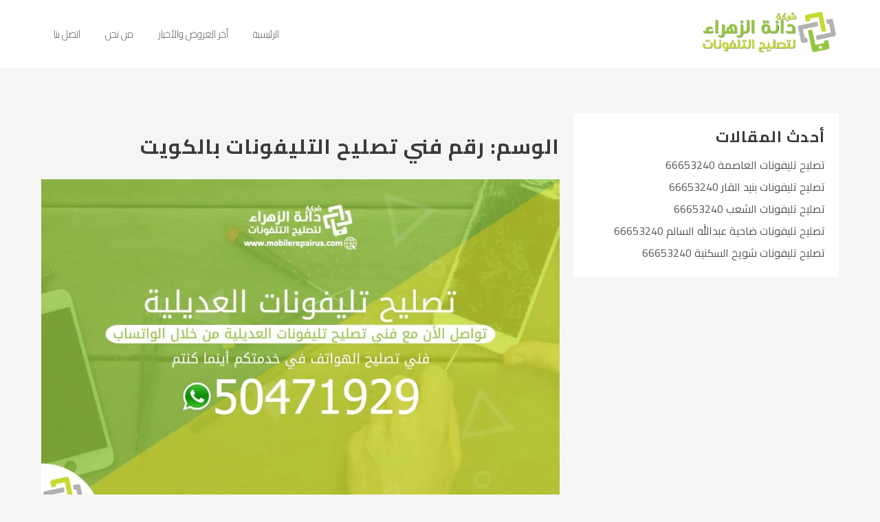

--- FILE ---
content_type: text/html; charset=UTF-8
request_url: https://mobilerepairus.com/tag/%D8%B1%D9%82%D9%85-%D9%81%D9%86%D9%8A-%D8%AA%D8%B5%D9%84%D9%8A%D8%AD-%D8%A7%D9%84%D8%AA%D9%84%D9%8A%D9%81%D9%88%D9%86%D8%A7%D8%AA-%D8%A8%D8%A7%D9%84%D9%83%D9%88%D9%8A%D8%AA/
body_size: 65198
content:
<!DOCTYPE html>
<html dir="rtl" lang="ar">
<head>
<meta charset="UTF-8">
<meta name="viewport" content="width=device-width, initial-scale=1">
<link rel="profile" href="https://gmpg.org/xfn/11">
<meta name='robots' content='noindex, follow' />
<!-- This site is optimized with the Yoast SEO plugin v26.8 - https://yoast.com/product/yoast-seo-wordpress/ -->
<title>رقم فني تصليح التليفونات بالكويت Archives | تصليح تلفونات بالمنزل 66653240</title>
<meta property="og:locale" content="ar_AR" />
<meta property="og:type" content="article" />
<meta property="og:title" content="رقم فني تصليح التليفونات بالكويت Archives | تصليح تلفونات بالمنزل 66653240" />
<meta property="og:url" content="https://mobilerepairus.com/tag/رقم-فني-تصليح-التليفونات-بالكويت/" />
<meta property="og:site_name" content="تصليح تلفونات بالمنزل 66653240" />
<meta name="twitter:card" content="summary_large_image" />
<script type="application/ld+json" class="yoast-schema-graph">{"@context":"https://schema.org","@graph":[{"@type":"CollectionPage","@id":"https://mobilerepairus.com/tag/%d8%b1%d9%82%d9%85-%d9%81%d9%86%d9%8a-%d8%aa%d8%b5%d9%84%d9%8a%d8%ad-%d8%a7%d9%84%d8%aa%d9%84%d9%8a%d9%81%d9%88%d9%86%d8%a7%d8%aa-%d8%a8%d8%a7%d9%84%d9%83%d9%88%d9%8a%d8%aa/","url":"https://mobilerepairus.com/tag/%d8%b1%d9%82%d9%85-%d9%81%d9%86%d9%8a-%d8%aa%d8%b5%d9%84%d9%8a%d8%ad-%d8%a7%d9%84%d8%aa%d9%84%d9%8a%d9%81%d9%88%d9%86%d8%a7%d8%aa-%d8%a8%d8%a7%d9%84%d9%83%d9%88%d9%8a%d8%aa/","name":"رقم فني تصليح التليفونات بالكويت Archives | تصليح تلفونات بالمنزل 66653240","isPartOf":{"@id":"https://mobilerepairus.com/#website"},"primaryImageOfPage":{"@id":"https://mobilerepairus.com/tag/%d8%b1%d9%82%d9%85-%d9%81%d9%86%d9%8a-%d8%aa%d8%b5%d9%84%d9%8a%d8%ad-%d8%a7%d9%84%d8%aa%d9%84%d9%8a%d9%81%d9%88%d9%86%d8%a7%d8%aa-%d8%a8%d8%a7%d9%84%d9%83%d9%88%d9%8a%d8%aa/#primaryimage"},"image":{"@id":"https://mobilerepairus.com/tag/%d8%b1%d9%82%d9%85-%d9%81%d9%86%d9%8a-%d8%aa%d8%b5%d9%84%d9%8a%d8%ad-%d8%a7%d9%84%d8%aa%d9%84%d9%8a%d9%81%d9%88%d9%86%d8%a7%d8%aa-%d8%a8%d8%a7%d9%84%d9%83%d9%88%d9%8a%d8%aa/#primaryimage"},"thumbnailUrl":"https://mobilerepairus.com/wp-content/uploads/2020/02/تصليح-تليفونات-العديلية-66653240.jpeg","breadcrumb":{"@id":"https://mobilerepairus.com/tag/%d8%b1%d9%82%d9%85-%d9%81%d9%86%d9%8a-%d8%aa%d8%b5%d9%84%d9%8a%d8%ad-%d8%a7%d9%84%d8%aa%d9%84%d9%8a%d9%81%d9%88%d9%86%d8%a7%d8%aa-%d8%a8%d8%a7%d9%84%d9%83%d9%88%d9%8a%d8%aa/#breadcrumb"},"inLanguage":"ar"},{"@type":"ImageObject","inLanguage":"ar","@id":"https://mobilerepairus.com/tag/%d8%b1%d9%82%d9%85-%d9%81%d9%86%d9%8a-%d8%aa%d8%b5%d9%84%d9%8a%d8%ad-%d8%a7%d9%84%d8%aa%d9%84%d9%8a%d9%81%d9%88%d9%86%d8%a7%d8%aa-%d8%a8%d8%a7%d9%84%d9%83%d9%88%d9%8a%d8%aa/#primaryimage","url":"https://mobilerepairus.com/wp-content/uploads/2020/02/تصليح-تليفونات-العديلية-66653240.jpeg","contentUrl":"https://mobilerepairus.com/wp-content/uploads/2020/02/تصليح-تليفونات-العديلية-66653240.jpeg","width":1280,"height":853,"caption":"تصليح تليفونات"},{"@type":"BreadcrumbList","@id":"https://mobilerepairus.com/tag/%d8%b1%d9%82%d9%85-%d9%81%d9%86%d9%8a-%d8%aa%d8%b5%d9%84%d9%8a%d8%ad-%d8%a7%d9%84%d8%aa%d9%84%d9%8a%d9%81%d9%88%d9%86%d8%a7%d8%aa-%d8%a8%d8%a7%d9%84%d9%83%d9%88%d9%8a%d8%aa/#breadcrumb","itemListElement":[{"@type":"ListItem","position":1,"name":"Home","item":"https://mobilerepairus.com/"},{"@type":"ListItem","position":2,"name":"رقم فني تصليح التليفونات بالكويت"}]},{"@type":"WebSite","@id":"https://mobilerepairus.com/#website","url":"https://mobilerepairus.com/","name":"تصليح تلفونات بالمنزل 66653240","description":"نصلك حتى باب المنزل وصيانة دورية على مدار الساعة، تلفونات جالكسي ، ايفون ، تابليت ، ايباد","publisher":{"@id":"https://mobilerepairus.com/#organization"},"alternateName":"تصليح تلفونات","potentialAction":[{"@type":"SearchAction","target":{"@type":"EntryPoint","urlTemplate":"https://mobilerepairus.com/?s={search_term_string}"},"query-input":{"@type":"PropertyValueSpecification","valueRequired":true,"valueName":"search_term_string"}}],"inLanguage":"ar"},{"@type":"Organization","@id":"https://mobilerepairus.com/#organization","name":"تصليح تلفونات بالمنزل","alternateName":"تصليح تلفونات","url":"https://mobilerepairus.com/","logo":{"@type":"ImageObject","inLanguage":"ar","@id":"https://mobilerepairus.com/#/schema/logo/image/","url":"https://mobilerepairus.com/wp-content/uploads/2019/10/logo-2.png","contentUrl":"https://mobilerepairus.com/wp-content/uploads/2019/10/logo-2.png","width":477,"height":144,"caption":"تصليح تلفونات بالمنزل"},"image":{"@id":"https://mobilerepairus.com/#/schema/logo/image/"}}]}</script>
<!-- / Yoast SEO plugin. -->
<link rel='dns-prefetch' href='//fonts.googleapis.com' />
<link rel="alternate" type="application/rss+xml" title="تصليح تلفونات بالمنزل 66653240 &laquo; الخلاصة" href="https://mobilerepairus.com/feed/" />
<link rel="alternate" type="application/rss+xml" title="تصليح تلفونات بالمنزل 66653240 &laquo; خلاصة التعليقات" href="https://mobilerepairus.com/comments/feed/" />
<link rel="alternate" type="application/rss+xml" title="تصليح تلفونات بالمنزل 66653240 &laquo; رقم فني تصليح التليفونات بالكويت خلاصة الوسوم" href="https://mobilerepairus.com/tag/%d8%b1%d9%82%d9%85-%d9%81%d9%86%d9%8a-%d8%aa%d8%b5%d9%84%d9%8a%d8%ad-%d8%a7%d9%84%d8%aa%d9%84%d9%8a%d9%81%d9%88%d9%86%d8%a7%d8%aa-%d8%a8%d8%a7%d9%84%d9%83%d9%88%d9%8a%d8%aa/feed/" />
<style id='wp-img-auto-sizes-contain-inline-css' type='text/css'>
img:is([sizes=auto i],[sizes^="auto," i]){contain-intrinsic-size:3000px 1500px}
/*# sourceURL=wp-img-auto-sizes-contain-inline-css */
</style>
<!-- <link rel='stylesheet' id='wp-block-library-rtl-css' href='https://mobilerepairus.com/wp-includes/css/dist/block-library/style-rtl.min.css?ver=6.9' type='text/css' media='all' /> -->
<link rel="stylesheet" type="text/css" href="//mobilerepairus.com/wp-content/cache/wpfc-minified/q69d8n06/hbl4.css" media="all"/>
<style id='wp-block-library-theme-inline-css' type='text/css'>
.wp-block-audio :where(figcaption){color:#555;font-size:13px;text-align:center}.is-dark-theme .wp-block-audio :where(figcaption){color:#ffffffa6}.wp-block-audio{margin:0 0 1em}.wp-block-code{border:1px solid #ccc;border-radius:4px;font-family:Menlo,Consolas,monaco,monospace;padding:.8em 1em}.wp-block-embed :where(figcaption){color:#555;font-size:13px;text-align:center}.is-dark-theme .wp-block-embed :where(figcaption){color:#ffffffa6}.wp-block-embed{margin:0 0 1em}.blocks-gallery-caption{color:#555;font-size:13px;text-align:center}.is-dark-theme .blocks-gallery-caption{color:#ffffffa6}:root :where(.wp-block-image figcaption){color:#555;font-size:13px;text-align:center}.is-dark-theme :root :where(.wp-block-image figcaption){color:#ffffffa6}.wp-block-image{margin:0 0 1em}.wp-block-pullquote{border-bottom:4px solid;border-top:4px solid;color:currentColor;margin-bottom:1.75em}.wp-block-pullquote :where(cite),.wp-block-pullquote :where(footer),.wp-block-pullquote__citation{color:currentColor;font-size:.8125em;font-style:normal;text-transform:uppercase}.wp-block-quote{border-left:.25em solid;margin:0 0 1.75em;padding-left:1em}.wp-block-quote cite,.wp-block-quote footer{color:currentColor;font-size:.8125em;font-style:normal;position:relative}.wp-block-quote:where(.has-text-align-right){border-left:none;border-right:.25em solid;padding-left:0;padding-right:1em}.wp-block-quote:where(.has-text-align-center){border:none;padding-left:0}.wp-block-quote.is-large,.wp-block-quote.is-style-large,.wp-block-quote:where(.is-style-plain){border:none}.wp-block-search .wp-block-search__label{font-weight:700}.wp-block-search__button{border:1px solid #ccc;padding:.375em .625em}:where(.wp-block-group.has-background){padding:1.25em 2.375em}.wp-block-separator.has-css-opacity{opacity:.4}.wp-block-separator{border:none;border-bottom:2px solid;margin-left:auto;margin-right:auto}.wp-block-separator.has-alpha-channel-opacity{opacity:1}.wp-block-separator:not(.is-style-wide):not(.is-style-dots){width:100px}.wp-block-separator.has-background:not(.is-style-dots){border-bottom:none;height:1px}.wp-block-separator.has-background:not(.is-style-wide):not(.is-style-dots){height:2px}.wp-block-table{margin:0 0 1em}.wp-block-table td,.wp-block-table th{word-break:normal}.wp-block-table :where(figcaption){color:#555;font-size:13px;text-align:center}.is-dark-theme .wp-block-table :where(figcaption){color:#ffffffa6}.wp-block-video :where(figcaption){color:#555;font-size:13px;text-align:center}.is-dark-theme .wp-block-video :where(figcaption){color:#ffffffa6}.wp-block-video{margin:0 0 1em}:root :where(.wp-block-template-part.has-background){margin-bottom:0;margin-top:0;padding:1.25em 2.375em}
/*# sourceURL=/wp-includes/css/dist/block-library/theme.min.css */
</style>
<style id='global-styles-inline-css' type='text/css'>
:root{--wp--preset--aspect-ratio--square: 1;--wp--preset--aspect-ratio--4-3: 4/3;--wp--preset--aspect-ratio--3-4: 3/4;--wp--preset--aspect-ratio--3-2: 3/2;--wp--preset--aspect-ratio--2-3: 2/3;--wp--preset--aspect-ratio--16-9: 16/9;--wp--preset--aspect-ratio--9-16: 9/16;--wp--preset--color--black: #000000;--wp--preset--color--cyan-bluish-gray: #abb8c3;--wp--preset--color--white: #ffffff;--wp--preset--color--pale-pink: #f78da7;--wp--preset--color--vivid-red: #cf2e2e;--wp--preset--color--luminous-vivid-orange: #ff6900;--wp--preset--color--luminous-vivid-amber: #fcb900;--wp--preset--color--light-green-cyan: #7bdcb5;--wp--preset--color--vivid-green-cyan: #00d084;--wp--preset--color--pale-cyan-blue: #8ed1fc;--wp--preset--color--vivid-cyan-blue: #0693e3;--wp--preset--color--vivid-purple: #9b51e0;--wp--preset--gradient--vivid-cyan-blue-to-vivid-purple: linear-gradient(135deg,rgb(6,147,227) 0%,rgb(155,81,224) 100%);--wp--preset--gradient--light-green-cyan-to-vivid-green-cyan: linear-gradient(135deg,rgb(122,220,180) 0%,rgb(0,208,130) 100%);--wp--preset--gradient--luminous-vivid-amber-to-luminous-vivid-orange: linear-gradient(135deg,rgb(252,185,0) 0%,rgb(255,105,0) 100%);--wp--preset--gradient--luminous-vivid-orange-to-vivid-red: linear-gradient(135deg,rgb(255,105,0) 0%,rgb(207,46,46) 100%);--wp--preset--gradient--very-light-gray-to-cyan-bluish-gray: linear-gradient(135deg,rgb(238,238,238) 0%,rgb(169,184,195) 100%);--wp--preset--gradient--cool-to-warm-spectrum: linear-gradient(135deg,rgb(74,234,220) 0%,rgb(151,120,209) 20%,rgb(207,42,186) 40%,rgb(238,44,130) 60%,rgb(251,105,98) 80%,rgb(254,248,76) 100%);--wp--preset--gradient--blush-light-purple: linear-gradient(135deg,rgb(255,206,236) 0%,rgb(152,150,240) 100%);--wp--preset--gradient--blush-bordeaux: linear-gradient(135deg,rgb(254,205,165) 0%,rgb(254,45,45) 50%,rgb(107,0,62) 100%);--wp--preset--gradient--luminous-dusk: linear-gradient(135deg,rgb(255,203,112) 0%,rgb(199,81,192) 50%,rgb(65,88,208) 100%);--wp--preset--gradient--pale-ocean: linear-gradient(135deg,rgb(255,245,203) 0%,rgb(182,227,212) 50%,rgb(51,167,181) 100%);--wp--preset--gradient--electric-grass: linear-gradient(135deg,rgb(202,248,128) 0%,rgb(113,206,126) 100%);--wp--preset--gradient--midnight: linear-gradient(135deg,rgb(2,3,129) 0%,rgb(40,116,252) 100%);--wp--preset--font-size--small: 13px;--wp--preset--font-size--medium: 20px;--wp--preset--font-size--large: 36px;--wp--preset--font-size--x-large: 42px;--wp--preset--spacing--20: 0.44rem;--wp--preset--spacing--30: 0.67rem;--wp--preset--spacing--40: 1rem;--wp--preset--spacing--50: 1.5rem;--wp--preset--spacing--60: 2.25rem;--wp--preset--spacing--70: 3.38rem;--wp--preset--spacing--80: 5.06rem;--wp--preset--shadow--natural: 6px 6px 9px rgba(0, 0, 0, 0.2);--wp--preset--shadow--deep: 12px 12px 50px rgba(0, 0, 0, 0.4);--wp--preset--shadow--sharp: 6px 6px 0px rgba(0, 0, 0, 0.2);--wp--preset--shadow--outlined: 6px 6px 0px -3px rgb(255, 255, 255), 6px 6px rgb(0, 0, 0);--wp--preset--shadow--crisp: 6px 6px 0px rgb(0, 0, 0);}:root { --wp--style--global--content-size: 800px;--wp--style--global--wide-size: 1200px; }:where(body) { margin: 0; }.wp-site-blocks > .alignleft { float: left; margin-right: 2em; }.wp-site-blocks > .alignright { float: right; margin-left: 2em; }.wp-site-blocks > .aligncenter { justify-content: center; margin-left: auto; margin-right: auto; }:where(.wp-site-blocks) > * { margin-block-start: 24px; margin-block-end: 0; }:where(.wp-site-blocks) > :first-child { margin-block-start: 0; }:where(.wp-site-blocks) > :last-child { margin-block-end: 0; }:root { --wp--style--block-gap: 24px; }:root :where(.is-layout-flow) > :first-child{margin-block-start: 0;}:root :where(.is-layout-flow) > :last-child{margin-block-end: 0;}:root :where(.is-layout-flow) > *{margin-block-start: 24px;margin-block-end: 0;}:root :where(.is-layout-constrained) > :first-child{margin-block-start: 0;}:root :where(.is-layout-constrained) > :last-child{margin-block-end: 0;}:root :where(.is-layout-constrained) > *{margin-block-start: 24px;margin-block-end: 0;}:root :where(.is-layout-flex){gap: 24px;}:root :where(.is-layout-grid){gap: 24px;}.is-layout-flow > .alignleft{float: left;margin-inline-start: 0;margin-inline-end: 2em;}.is-layout-flow > .alignright{float: right;margin-inline-start: 2em;margin-inline-end: 0;}.is-layout-flow > .aligncenter{margin-left: auto !important;margin-right: auto !important;}.is-layout-constrained > .alignleft{float: left;margin-inline-start: 0;margin-inline-end: 2em;}.is-layout-constrained > .alignright{float: right;margin-inline-start: 2em;margin-inline-end: 0;}.is-layout-constrained > .aligncenter{margin-left: auto !important;margin-right: auto !important;}.is-layout-constrained > :where(:not(.alignleft):not(.alignright):not(.alignfull)){max-width: var(--wp--style--global--content-size);margin-left: auto !important;margin-right: auto !important;}.is-layout-constrained > .alignwide{max-width: var(--wp--style--global--wide-size);}body .is-layout-flex{display: flex;}.is-layout-flex{flex-wrap: wrap;align-items: center;}.is-layout-flex > :is(*, div){margin: 0;}body .is-layout-grid{display: grid;}.is-layout-grid > :is(*, div){margin: 0;}body{padding-top: 0px;padding-right: 0px;padding-bottom: 0px;padding-left: 0px;}a:where(:not(.wp-element-button)){text-decoration: none;}:root :where(.wp-element-button, .wp-block-button__link){background-color: #32373c;border-width: 0;color: #fff;font-family: inherit;font-size: inherit;font-style: inherit;font-weight: inherit;letter-spacing: inherit;line-height: inherit;padding-top: calc(0.667em + 2px);padding-right: calc(1.333em + 2px);padding-bottom: calc(0.667em + 2px);padding-left: calc(1.333em + 2px);text-decoration: none;text-transform: inherit;}.has-black-color{color: var(--wp--preset--color--black) !important;}.has-cyan-bluish-gray-color{color: var(--wp--preset--color--cyan-bluish-gray) !important;}.has-white-color{color: var(--wp--preset--color--white) !important;}.has-pale-pink-color{color: var(--wp--preset--color--pale-pink) !important;}.has-vivid-red-color{color: var(--wp--preset--color--vivid-red) !important;}.has-luminous-vivid-orange-color{color: var(--wp--preset--color--luminous-vivid-orange) !important;}.has-luminous-vivid-amber-color{color: var(--wp--preset--color--luminous-vivid-amber) !important;}.has-light-green-cyan-color{color: var(--wp--preset--color--light-green-cyan) !important;}.has-vivid-green-cyan-color{color: var(--wp--preset--color--vivid-green-cyan) !important;}.has-pale-cyan-blue-color{color: var(--wp--preset--color--pale-cyan-blue) !important;}.has-vivid-cyan-blue-color{color: var(--wp--preset--color--vivid-cyan-blue) !important;}.has-vivid-purple-color{color: var(--wp--preset--color--vivid-purple) !important;}.has-black-background-color{background-color: var(--wp--preset--color--black) !important;}.has-cyan-bluish-gray-background-color{background-color: var(--wp--preset--color--cyan-bluish-gray) !important;}.has-white-background-color{background-color: var(--wp--preset--color--white) !important;}.has-pale-pink-background-color{background-color: var(--wp--preset--color--pale-pink) !important;}.has-vivid-red-background-color{background-color: var(--wp--preset--color--vivid-red) !important;}.has-luminous-vivid-orange-background-color{background-color: var(--wp--preset--color--luminous-vivid-orange) !important;}.has-luminous-vivid-amber-background-color{background-color: var(--wp--preset--color--luminous-vivid-amber) !important;}.has-light-green-cyan-background-color{background-color: var(--wp--preset--color--light-green-cyan) !important;}.has-vivid-green-cyan-background-color{background-color: var(--wp--preset--color--vivid-green-cyan) !important;}.has-pale-cyan-blue-background-color{background-color: var(--wp--preset--color--pale-cyan-blue) !important;}.has-vivid-cyan-blue-background-color{background-color: var(--wp--preset--color--vivid-cyan-blue) !important;}.has-vivid-purple-background-color{background-color: var(--wp--preset--color--vivid-purple) !important;}.has-black-border-color{border-color: var(--wp--preset--color--black) !important;}.has-cyan-bluish-gray-border-color{border-color: var(--wp--preset--color--cyan-bluish-gray) !important;}.has-white-border-color{border-color: var(--wp--preset--color--white) !important;}.has-pale-pink-border-color{border-color: var(--wp--preset--color--pale-pink) !important;}.has-vivid-red-border-color{border-color: var(--wp--preset--color--vivid-red) !important;}.has-luminous-vivid-orange-border-color{border-color: var(--wp--preset--color--luminous-vivid-orange) !important;}.has-luminous-vivid-amber-border-color{border-color: var(--wp--preset--color--luminous-vivid-amber) !important;}.has-light-green-cyan-border-color{border-color: var(--wp--preset--color--light-green-cyan) !important;}.has-vivid-green-cyan-border-color{border-color: var(--wp--preset--color--vivid-green-cyan) !important;}.has-pale-cyan-blue-border-color{border-color: var(--wp--preset--color--pale-cyan-blue) !important;}.has-vivid-cyan-blue-border-color{border-color: var(--wp--preset--color--vivid-cyan-blue) !important;}.has-vivid-purple-border-color{border-color: var(--wp--preset--color--vivid-purple) !important;}.has-vivid-cyan-blue-to-vivid-purple-gradient-background{background: var(--wp--preset--gradient--vivid-cyan-blue-to-vivid-purple) !important;}.has-light-green-cyan-to-vivid-green-cyan-gradient-background{background: var(--wp--preset--gradient--light-green-cyan-to-vivid-green-cyan) !important;}.has-luminous-vivid-amber-to-luminous-vivid-orange-gradient-background{background: var(--wp--preset--gradient--luminous-vivid-amber-to-luminous-vivid-orange) !important;}.has-luminous-vivid-orange-to-vivid-red-gradient-background{background: var(--wp--preset--gradient--luminous-vivid-orange-to-vivid-red) !important;}.has-very-light-gray-to-cyan-bluish-gray-gradient-background{background: var(--wp--preset--gradient--very-light-gray-to-cyan-bluish-gray) !important;}.has-cool-to-warm-spectrum-gradient-background{background: var(--wp--preset--gradient--cool-to-warm-spectrum) !important;}.has-blush-light-purple-gradient-background{background: var(--wp--preset--gradient--blush-light-purple) !important;}.has-blush-bordeaux-gradient-background{background: var(--wp--preset--gradient--blush-bordeaux) !important;}.has-luminous-dusk-gradient-background{background: var(--wp--preset--gradient--luminous-dusk) !important;}.has-pale-ocean-gradient-background{background: var(--wp--preset--gradient--pale-ocean) !important;}.has-electric-grass-gradient-background{background: var(--wp--preset--gradient--electric-grass) !important;}.has-midnight-gradient-background{background: var(--wp--preset--gradient--midnight) !important;}.has-small-font-size{font-size: var(--wp--preset--font-size--small) !important;}.has-medium-font-size{font-size: var(--wp--preset--font-size--medium) !important;}.has-large-font-size{font-size: var(--wp--preset--font-size--large) !important;}.has-x-large-font-size{font-size: var(--wp--preset--font-size--x-large) !important;}
:root :where(.wp-block-pullquote){font-size: 1.5em;line-height: 1.6;}
/*# sourceURL=global-styles-inline-css */
</style>
<!-- <link rel='stylesheet' id='contact-form-7-css' href='https://mobilerepairus.com/wp-content/plugins/contact-form-7/includes/css/styles.css?ver=6.1.4' type='text/css' media='all' /> -->
<!-- <link rel='stylesheet' id='contact-form-7-rtl-css' href='https://mobilerepairus.com/wp-content/plugins/contact-form-7/includes/css/styles-rtl.css?ver=6.1.4' type='text/css' media='all' /> -->
<!-- <link rel='stylesheet' id='zita-font-awesome-css' href='https://mobilerepairus.com/wp-content/themes/zita/third-party/font-awesome/css/font-awesome.css?ver=4.7.0' type='text/css' media='all' /> -->
<!-- <link rel='stylesheet' id='zita-menu-style-css' href='https://mobilerepairus.com/wp-content/themes/zita/css/zita-menu.css?ver=1.0.0' type='text/css' media='all' /> -->
<!-- <link rel='stylesheet' id='zita-style-css' href='https://mobilerepairus.com/wp-content/themes/zita/style.css?ver=1.0.0' type='text/css' media='all' /> -->
<link rel="stylesheet" type="text/css" href="//mobilerepairus.com/wp-content/cache/wpfc-minified/1dhhfvbm/h83x.css" media="all"/>
<style id='zita-style-inline-css' type='text/css'>
body, button, input, select, textarea,#respond.comment-respond #submit, .read-more .zta-button, button, [type='submit'], .woocommerce #respond input#submit, .woocommerce a.button, .woocommerce button.button, .woocommerce input.button, .woocommerce #respond input#submit, .woocommerce a.button, .woocommerce button.button, .woocommerce input.button, .woocommerce #respond input#submit.alt, .woocommerce a.button.alt, .woocommerce button.button.alt, .woocommerce input.button.alt,th,th a,dt,b, strong{ 
font-family:Cairo;
text-transform:;
font-weight:;
}.woocommerce .page-title,h2.widget-title,.site-title span,h2.entry-title,h2.entry-title a,h1.entry-title,h2.comments-title,h3.comment-reply-title,h4.author-header,.zita-related-post h3,#content.blog-single .zita-related-post ul li h3 a,h3.widget-title,.woocommerce ul.products li.product .woocommerce-loop-product__title, .woocommerce-page ul.products li.product .woocommerce-loop-product__title,.woocommerce h1.product_title, .woocommerce-Tabs-panel h2, .related.products h2, section.up-sells h2, .cross-sells h2, .cart_totals h2, .woocommerce-billing-fields h3, .woocommerce-account .addresses .title h3,.wp-block-group__inner-container h2{ 
font-family:Cairo;
text-transform:;
font-weight:;
}.entry-content h1{ 
font-family:Cairo;
text-transform:;
font-weight:;
}.entry-content h2{ 
font-family:Cairo;
text-transform:;
font-weight:;
}.entry-content h3{ 
font-family:Cairo;
text-transform:;
font-weight:;
}.entry-content h4{ 
font-family:Cairo;
text-transform:;
font-weight:;
}.entry-content h5{ 
font-family:Cairo;
text-transform:;
font-weight:;
}.entry-content h6{ 
font-family:Cairo;
text-transform:;
font-weight:;
}
@media (min-width: 769px){.zita-logo img{
max-width: 202px;
}}@media (max-width: 768px){.zita-logo img{
max-width: 120px;
}}@media (max-width: 550px){.zita-logo img{
max-width: 117px;
}}a:hover,.inifiniteLoader,mark,.single .nav-previous:hover:before,.single .nav-next:hover:after,.page-numbers.current, .page-numbers:hover, .prev.page-numbers:hover, .next.page-numbers:hover,.zita-load-more #load-more-posts:hover,article.zita-article h2.entry-title a:hover,.zita-menu li a:hover,.main-header .zita-menu > li > a:hover,.woocommerce nav.woocommerce-pagination ul li a:focus, .woocommerce nav.woocommerce-pagination ul li a:hover, .woocommerce nav.woocommerce-pagination ul li span.current,.zita-menu li.menu-active > a,.main-header .main-header-bar a:hover,.zita-menu .content-social .social-icon li a:hover,.mhdrleftpan .content-social .social-icon a:hover, .mhdrrightpan .content-social .social-icon a:hover,.footer-copyright a,.footer-copyright a:hover{color:#81d742}
.page-numbers.current, .page-numbers:hover, .prev.page-numbers:hover, .next.page-numbers:hover,.zita-load-more #load-more-posts:hover{border-color:#81d742} #respond.comment-respond #submit,.read-more .zta-button, button,[type='submit'],.woocommerce #respond input#submit, 
.woocommerce a.button,
.woocommerce button.button, 
.woocommerce input.button,.woocommerce #respond input#submit, .woocommerce a.button, .woocommerce button.button, .woocommerce input.button, .woocommerce #respond input#submit.alt, .woocommerce a.button.alt, .woocommerce button.button.alt, .woocommerce input.button.alt,.zita-cart p.buttons a,.wc-proceed-to-checkout .button.alt.wc-forward,.main-header .main-header-bar a.main-header-btn{border-color:#81d742;background-color:#81d742} #move-to-top,.zta-date-meta .posted-on,.mhdrleftpan .header-pan-icon span,.mhdrrightpan .header-pan-icon span{background:#81d742}.inifiniteLoader,.summary .yith-wcwl-wishlistaddedbrowse a, .summary .yith-wcwl-wishlistexistsbrowse a{color:#81d742}
.zita_overlayloader{background:#ffffff} .woocommerce ul.products li.product .onsale, .woocommerce span.onsale,.woocommerce .widget_price_filter .ui-slider .ui-slider-range,
.woocommerce .widget_price_filter .ui-slider .ui-slider-handle,#move-to-top{background:#81d742}
.cart-contents .cart-crl{background:#81d742}.cart-crl:before{border-color:#81d742}
.woocommerce #respond input#submit.alt.disabled, 
.woocommerce #respond input#submit.alt.disabled:hover, 
.woocommerce #respond input#submit.alt:disabled, 
.woocommerce #respond input#submit.alt:disabled:hover, 
.woocommerce #respond input#submit.alt:disabled[disabled], 
.woocommerce #respond input#submit.alt:disabled[disabled]:hover, 
.woocommerce a.button.alt.disabled, 
.woocommerce a.button.alt.disabled:hover, 
.woocommerce a.button.alt:disabled, 
.woocommerce a.button.alt:disabled:hover,
.woocommerce a.button.alt:disabled[disabled], 
.woocommerce a.button.alt:disabled[disabled]:hover, 
.woocommerce button.button.alt.disabled, 
.woocommerce button.button.alt.disabled:hover, 
.woocommerce button.button.alt:disabled, 
.woocommerce button.button.alt:disabled:hover,
.woocommerce button.button.alt:disabled[disabled], 
.woocommerce button.button.alt:disabled[disabled]:hover, 
.woocommerce input.button.alt.disabled, .woocommerce input.button.alt.disabled:hover, 
.woocommerce input.button.alt:disabled, .woocommerce input.button.alt:disabled:hover, 
.woocommerce input.button.alt:disabled[disabled], 
.woocommerce input.button.alt:disabled[disabled]:hover{border-color: #81d742;
background-color: #81d742;}a,.single .nav-previous:before,.single .nav-next:after,.zita-menu li a,.main-header .zita-menu > li > a{color:}a:hover,.single .nav-previous:hover:before,.single .nav-next:hover:after,article.zita-article h2.entry-title a:hover,.zita-menu li a:hover,.main-header .zita-menu > li > a:hover,.zita-menu li.menu-active > a,.main-header .main-header-bar a:hover,.zita-menu .content-social .social-icon li a:hover,.mhdrleftpan .content-social .social-icon a:hover, .mhdrrightpan .content-social .social-icon a:hover{color:}body,.zita-site #content .entry-meta{color:}article.zita-article h2.entry-title a,#sidebar-primary h2.widget-title,.woocommerce h1.product_title, .woocommerce-Tabs-panel h2, .related.products h2, section.up-sells h2, .cross-sells h2, .cart_totals h2, .woocommerce-billing-fields h3, .woocommerce-account .addresses .title h3,h1.page-title, h1.entry-title{color:}.menu-toggle .menu-btn,.bar-menu-toggle .menu-btn{background:;border-color:}.menu-toggle .icon-bar,.bar-menu-toggle .icon-bar{background:} .menu-toggle .menu-btn,.bar-menu-toggle .menu-btn{border-radius:px;}.menu-icon-inner{color:}.zita-pageheader:after{
background: rgba(0,0,0,0.57)
}
.menu-custom-html > a button,.read-more .zta-button,#respond.comment-respond #submit,button,[type='submit'],.woocommerce #respond input#submit, 
.woocommerce a.button,
.woocommerce button.button, 
.woocommerce input.button,.woocommerce #respond input#submit.alt,
.woocommerce a.button.alt,
.woocommerce button.button.alt,
.woocommerce input.button.alt,.zita-cart p.buttons a,.wc-proceed-to-checkout .button.alt.wc-forward,.main-header .main-header-bar a.main-header-btn{background:#81d742;
color:#ffffff;border-color:#81d742;} 
.menu-custom-html > a button,.read-more .zta-button,#respond.comment-respond #submit,button,[type='submit'],.woocommerce #respond input#submit, 
.woocommerce a.button,
.woocommerce button.button, 
.woocommerce input.button,.woocommerce #respond input#submit.alt,
.woocommerce a.button.alt,
.woocommerce button.button.alt,
.woocommerce input.button.alt,.main-header .main-header-bar a.main-header-btn{border-radius:10px;}
.menu-custom-html > a button:hover,.read-more .zta-button:hover,#respond.comment-respond #submit:hover,button:hover,[type='submit']:hover,.woocommerce #respond input#submit:hover, .woocommerce a.button:hover,.woocommerce button.button:hover, .woocommerce input.button:hover,.woocommerce #respond input#submit.alt:hover,
.woocommerce a.button.alt:hover,
.woocommerce button.button.alt:hover,
.woocommerce input.button.alt:hover,.zita-cart p.buttons a:hover,.main-header .main-header-bar .main-header .main-header-bar a.main-header-btn:hover,.main-header .main-header-bar a.main-header-btn:hover{background:#3dc652;
color:#ffffff; border-color:#3dc652}
.woocommerce #respond input#submit.alt.disabled, 
.woocommerce #respond input#submit.alt.disabled:hover, 
.woocommerce #respond input#submit.alt:disabled, 
.woocommerce #respond input#submit.alt:disabled:hover, 
.woocommerce #respond input#submit.alt:disabled[disabled], 
.woocommerce #respond input#submit.alt:disabled[disabled]:hover, 
.woocommerce a.button.alt.disabled, 
.woocommerce a.button.alt.disabled:hover, 
.woocommerce a.button.alt:disabled, 
.woocommerce a.button.alt:disabled:hover,
.woocommerce a.button.alt:disabled[disabled], 
.woocommerce a.button.alt:disabled[disabled]:hover, 
.woocommerce button.button.alt.disabled, 
.woocommerce button.button.alt.disabled:hover, 
.woocommerce button.button.alt:disabled, 
.woocommerce button.button.alt:disabled:hover,
.woocommerce button.button.alt:disabled[disabled], 
.woocommerce button.button.alt:disabled[disabled]:hover, 
.woocommerce input.button.alt.disabled, .woocommerce input.button.alt.disabled:hover, 
.woocommerce input.button.alt:disabled, .woocommerce input.button.alt:disabled:hover, 
.woocommerce input.button.alt:disabled[disabled], 
.woocommerce input.button.alt:disabled[disabled]:hover{border-color: #81d742;
background-color: #81d742;}.mhdrleft.zta-transparent-header .top-header-bar,.mhdrleft.zta-transparent-header .top-header-bar:before,.mhdrleft.zta-transparent-header .main-header-bar,.mhdrleft.zta-transparent-header .main-header-bar:before,.mhdrleft.zta-transparent-header .bottom-header-bar,.mhdrleft.zta-transparent-header .bottom-header-bar:before,.zita-site .mhdrleft.zta-transparent-header .main-header-bar:before{
background:transparent;
}
.mhdrright.zta-transparent-header .top-header-bar,.mhdrright.zta-transparent-header .top-header-bar:before,.mhdrright.zta-transparent-header .main-header-bar,.mhdrright.zta-transparent-header .main-header-bar:before,.mhdrright.zta-transparent-header .bottom-header-bar,.mhdrright.zta-transparent-header .bottom-header-bar:before,.zita-site .mhdrright.zta-transparent-header .main-header-bar:before{
background:transparent;
}
.mhdrcenter.zta-transparent-header .top-header-bar,.mhdrcenter.zta-transparent-header .top-header-bar:before,.mhdrcenter.zta-transparent-header .main-header-bar,.mhdrcenter.zta-transparent-header .main-header-bar:before,.mhdrcenter.zta-transparent-header .bottom-header-bar,.mhdrcenter.zta-transparent-header .bottom-header-bar:before,.zita-site .mhdrcenter.zta-transparent-header .main-header-bar:before{
background:transparent;
}
.mhdfull.zta-transparent-header, .mhdfull.zta-transparent-header .top-header-bar,
.mhdfull.zta-transparent-header .main-header-bar,
.mhdfull.zta-transparent-header .bottom-header-bar,.mhdfull.zta-transparent-header .top-header-bar:before,
.mhdfull.zta-transparent-header .main-header-bar:before,
.mhdfull.zta-transparent-header .bottom-header-bar:before{
background:transparent;
}
.shrink .sider-inner ul#zita-menu{
overflow:hidden;
}.main-header-bar{border-bottom-width:1px;}.main-header-bar{border-bottom-color:#eee}header .container,#container.site-
container,footer .container,#content #container,#content.site-content.boxed #container,
#content.site-content.contentbox #container,
#content.site-content.fullwidthcontained #container{max-width:1200px;}.top-header-container{line-height:40px;}.top-header-bar{border-bottom-width:1px;}.top-header-bar{border-bottom-color:#eee}.bottom-header-container{line-height:40px;}
.bottom-header-bar{border-bottom-width:1px;}.bottom-header-bar{border-bottom-color:#eee}.top-footer-container{line-height:40px;}
.top-footer-bar{border-bottom-width:0px;}.top-footer-bar{border-bottom-color:rgba(255,255,255,0)}.bottom-footer-container{line-height:100px;}
.bottom-footer-bar{border-top-width:1px;}.bottom-footer-bar{border-top-color:#eee}.site-content #sidebar-primary{width:35%}.site-content #primary{width:65%}#move-to-top{left:30px; right:auto;}#move-to-top{ border-radius:100px;-moz-border-radius:100px;-webkit-border-radius:100px; color:#fff; background:} #move-to-top:hover{color:#fff; background:#015782;}.searchfrom .search-btn{font-size:15px; border-radius:px;} .top-header-bar .searchfrom .search-btn,.main-header-bar .searchfrom .search-btn,.bottom-header-bar .searchfrom .search-btn ,.zita-menu .menu-custom-search .searchfrom a{color:#ffffff; background:; border-color:}
.top-header-bar .searchfrom .search-btn:hover,.main-header-bar .searchfrom .search-btn:hover,.bottom-header-bar .searchfrom .search-btn:hover{color:}
.widget-area #searchform .form-content,.searchfrom #searchform .form-content{width:100%;} .widget-area #searchform .form-content:before,.searchfrom #searchform .form-content:before{color:#6ec1e4; font-size:px;} .widget-area input#s,.searchfrom #searchform input#s{background-color:#f7f7f7; border-color:#efefef;} .widget-area #searchform input[type=submit],.widget-area input#s,.widget-area #searchform .form-content:before,.searchfrom #searchform .form-content:before,.searchfrom input#s,.searchfrom #searchform input[type=submit]{height:px; line-height:px; border-radius:0px;} .form-content input#s::-webkit-input-placeholder, .form-content input#s{color:#bbb; font-size:px;}.top-header .top-header-bar{background:#333} 
.top-header .content-html,.top-header .zita-menu > li > a,.top-header .content-widget,.top-header .top-header-bar .widget-title, .top-header .top-header-bar a{color:#fff}.top-header .top-header-bar a:hover{color:#81d742} .top-header .top-header-bar a:hover{color:} .top-header .top-header-bar .zita-menu li ul.sub-menu li a{color:#9c9c9c;}@media screen and (max-width: 1024px){
.top-header .top-header-bar .sider.left,.top-header .top-header-bar .sider.right,.top-header .top-header-bar .sider.overcenter,.top-header .top-header-bar .right .menu-close,.top-header .top-header-bar .left .menu-close{background:#333}
}.zita-site .main-header-bar:before,header.mhdrrightpan:before,header.mhdrleftpan:before{background:#fff;opacity:0.7}
.main-header-bar p,.main-header .zita-menu > li > a, .main-header .menu-custom-html, .main-header .menu-custom-widget,.main-header .widget-title, header.mhdrleftpan p,header.mhdrrightpan p,header.mhdrleftpan .widget-title,header.mhdrrightpan .widget-title,header.mhdrrightpan .content-html,header.mhdrleftpan .content-html,.mhdrrightpan .zita-menu a,.mhdrleftpan .zita-menu a,.mhdrleftpan .content-widget,.mhdrrightpan .content-widget,header.mhdrleftpan .top-header .top-header-bar .widget-title,header.mhdrrightpan .top-header .top-header-bar .widget-title,.mhdrrightpan .zita-menu li a, .mhdrleftpan .zita-menu li a,.mhdrrightpan .bottom-header .zita-menu > li > a,.mhdrleftpan .bottom-header .zita-menu > li > a{color:#555} .main-header .main-header-bar a,.mhdrleftpan .content-social .social-icon a, .mhdrrightpan .content-social .social-icon a,.zita-menu .content-social .social-icon li a{color:#9c9c9c}
.main-header .main-header-bar a:hover{color:}.zita-cart p.buttons a.checkout{
background:transparent;
border-color:#9c9c9c;
color:#9c9c9c;
}
header.mhdminbarleft p,header.mhdminbarright p,header.mhdminbarleft .widget-title,header.mhdminbarright .widget-title,header.mhdminbarleft .content-html,header.mhdminbarright .content-html,.mhdminbarleft .zita-menu a,.mhdminbarright .zita-menu a,.mhdminbarleft .content-widget,.mhdminbarright .content-widget,header.mhdminbarleft .top-header .top-header-bar .widget-title,header.mhdminbarright .top-header .top-header-bar .widget-title,.mhdminbarleft .zita-menu li a, .mhdminbarright .zita-menu li a,.mhdminbarleft .bottom-header .zita-menu > li > a,.mhdminbarright .bottom-header .zita-menu > li > a{color:#555}.top-footer .top-footer-bar{background:#333} .top-footer .content-html,.top-footer .zita-menu > li > a,.top-footer .content-widget,.top-footer .top-footer-bar .widget-title,.zita-bottom-menu li a,.top-footer .top-footer-bar a{color:#fff}.top-footer .top-footer-bar a:hover{color:#81d742} .top-footer .top-footer-bar a:hover{color:}.bottom-footer .bottom-footer-bar{background:#333} .bottom-footer .content-html,.bottom-footer .zita-menu > li > a,.bottom-footer .content-widget,.bottom-footer .bottom-footer-bar .widget-title,.zita-bottom-menu li a,.bottom-footer .bottom-footer-bar a{color:#fff}.bottom-footer .bottom-footer-bar a:hover{color:#81d742} .bottom-footer .bottom-footer-bar a:hover{color:}.zita-cart,.zita-cart ul.cart_list li span,.zita-cart p{background:#ffff;color:#808285;}
.zita-cart ul.cart_list li a{
color:#9c9c9c;
}.zita-cart p.buttons a.checkout {
background: transparent;
border-color: #9c9c9c;
color: #9c9c9c;
}
/*# sourceURL=zita-style-inline-css */
</style>
<link rel='stylesheet' id='zita-google-font-cairo-css' href='//fonts.googleapis.com/css?family=Cairo%3A300%2C400%2C500%2C700&#038;subset=latin&#038;ver=6.9' type='text/css' media='all' />
<!-- <link rel='stylesheet' id='dashicons-css' href='https://mobilerepairus.com/wp-includes/css/dashicons.min.css?ver=6.9' type='text/css' media='all' /> -->
<!-- <link rel='stylesheet' id='elementor-frontend-css' href='https://mobilerepairus.com/wp-content/plugins/elementor/assets/css/frontend.min.css?ver=3.34.2' type='text/css' media='all' /> -->
<!-- <link rel='stylesheet' id='eael-general-css' href='https://mobilerepairus.com/wp-content/plugins/essential-addons-for-elementor-lite/assets/front-end/css/view/general.min.css?ver=6.5.8' type='text/css' media='all' /> -->
<link rel="stylesheet" type="text/css" href="//mobilerepairus.com/wp-content/cache/wpfc-minified/7z4vniay/hbl4.css" media="all"/>
<script src='//mobilerepairus.com/wp-content/cache/wpfc-minified/mlttaljt/h83x.js' type="text/javascript"></script>
<!-- <script type="text/javascript" src="https://mobilerepairus.com/wp-includes/js/jquery/jquery.min.js?ver=3.7.1" id="jquery-core-js"></script> -->
<!-- <script type="text/javascript" src="https://mobilerepairus.com/wp-includes/js/jquery/jquery-migrate.min.js?ver=3.4.1" id="jquery-migrate-js"></script> -->
<link rel="https://api.w.org/" href="https://mobilerepairus.com/wp-json/" /><link rel="alternate" title="JSON" type="application/json" href="https://mobilerepairus.com/wp-json/wp/v2/tags/179" /><link rel="EditURI" type="application/rsd+xml" title="RSD" href="https://mobilerepairus.com/xmlrpc.php?rsd" />
<meta name="generator" content="WordPress 6.9" />
<!-- HFCM by 99 Robots - Snippet # 2: كود ادس -->
<!-- Google tag (gtag.js) -->
<script async src="https://www.googletagmanager.com/gtag/js?id=AW-10964852792">
</script>
<script>
window.dataLayer = window.dataLayer || [];
function gtag(){dataLayer.push(arguments);}
gtag('js', new Date());
gtag('config', 'AW-10964852792');
</script>
<!-- /end HFCM by 99 Robots -->
<!-- HFCM by 99 Robots - Snippet # 3: جوجل -->
<meta name="google-site-verification" content="tMbU5pitQNU0WaiNqUeVs-Ai4netIut55s1kPzzxQN8" />
<!-- /end HFCM by 99 Robots -->
<meta name="generator" content="Elementor 3.34.2; features: additional_custom_breakpoints; settings: css_print_method-external, google_font-enabled, font_display-auto">
<style>
.e-con.e-parent:nth-of-type(n+4):not(.e-lazyloaded):not(.e-no-lazyload),
.e-con.e-parent:nth-of-type(n+4):not(.e-lazyloaded):not(.e-no-lazyload) * {
background-image: none !important;
}
@media screen and (max-height: 1024px) {
.e-con.e-parent:nth-of-type(n+3):not(.e-lazyloaded):not(.e-no-lazyload),
.e-con.e-parent:nth-of-type(n+3):not(.e-lazyloaded):not(.e-no-lazyload) * {
background-image: none !important;
}
}
@media screen and (max-height: 640px) {
.e-con.e-parent:nth-of-type(n+2):not(.e-lazyloaded):not(.e-no-lazyload),
.e-con.e-parent:nth-of-type(n+2):not(.e-lazyloaded):not(.e-no-lazyload) * {
background-image: none !important;
}
}
</style>
<link rel="icon" href="https://mobilerepairus.com/wp-content/uploads/2019/10/cropped-logo-32x32.png" sizes="32x32" />
<link rel="icon" href="https://mobilerepairus.com/wp-content/uploads/2019/10/cropped-logo-192x192.png" sizes="192x192" />
<link rel="apple-touch-icon" href="https://mobilerepairus.com/wp-content/uploads/2019/10/cropped-logo-180x180.png" />
<meta name="msapplication-TileImage" content="https://mobilerepairus.com/wp-content/uploads/2019/10/cropped-logo-270x270.png" />
<style type="text/css" id="wp-custom-css">
.zita-menu > li {
float: right;
}
@media screen and (max-width: 770px){
.inline .zita-logo img {
height: 53px;
/*max-width: unset;*/
width: auto;
}	
}
</style>
<noscript><style id="rocket-lazyload-nojs-css">.rll-youtube-player, [data-lazy-src]{display:none !important;}</style></noscript></head>
<!-- layout class call -->
<!-- layout class call -->
<body data-rsssl=1 class="rtl archive tag tag-179 wp-custom-logo wp-embed-responsive wp-theme-zita boxed mhdrleft abv-none fullwidth no-home elementor-default elementor-kit-537">
<input type="hidden" id="back-to-top" value="on"/>
<div class="zita_overlayloader">
<div class="zita-pre-loader"><img src=""></div>
</div> 
<div id="page" class="zita-site">
<header class="zita-site-header mhdrleft      ">
<a class="skip-link screen-reader-text" href="#content" aria-label="Skip Content">Skip to content</a>
<!-- minbar header -->
<!-- end minbar header -->
<!-- top-header start -->
<div class="main-header mhdrleft inline right-menu linkeffect-none">
<div class="main-header-bar two">
<div class="container">
<div class="main-header-container">
<div class="main-header-col1">
<div class="zita-logo">
<a href="https://mobilerepairus.com/" class="custom-logo-link" rel="home"><img fetchpriority="high" width="477" height="144" src="https://mobilerepairus.com/wp-content/uploads/2019/10/logo-2.png" class="custom-logo" alt="تصليح تلفونات بالمنزل 66653240" decoding="async" srcset="" sizes="(max-width: 477px) 100vw, 477px" /></a></div>
</div>
<div class="main-header-col2">
<nav>
<!-- Menu Toggle btn-->
<div class="menu-toggle">
<button type="button" class="menu-btn" id="menu-btn">
<div class="btn">
<span class="icon-bar" tabindex="-1"></span>
<span class="icon-bar" tabindex="-1"></span>
<span class="icon-bar" tabindex="-1"></span>
</div>
<div class="text">
</div>
</button>
</div>
<div class="sider main zita-menu-hide overcenter">
<div class="sider-inner"><ul id="zita-menu" class="zita-menu" data-menu-style=horizontal><li id="menu-item-432" class="menu-item menu-item-type-post_type menu-item-object-page menu-item-home menu-item-432"><a href="https://mobilerepairus.com/"><span class="zita-menu-link">الرئيسية</span></a></li>
<li id="menu-item-433" class="menu-item menu-item-type-post_type menu-item-object-page current_page_parent menu-item-433"><a href="https://mobilerepairus.com/news/"><span class="zita-menu-link">أخر العروض والأخبار</span></a></li>
<li id="menu-item-437" class="menu-item menu-item-type-post_type menu-item-object-page menu-item-437"><a href="https://mobilerepairus.com/%d9%85%d9%86-%d9%86%d8%ad%d9%86/"><span class="zita-menu-link">من نحن</span></a></li>
<li id="menu-item-434" class="menu-item menu-item-type-post_type menu-item-object-page menu-item-434"><a href="https://mobilerepairus.com/%d8%a7%d8%aa%d8%b5%d9%84-%d8%a8%d9%86%d8%a7/"><span class="zita-menu-link">اتصل بنا</span></a></li>
</ul>        </div>
</div>
</nav>
<!-- Responsive Menu Structure-->
</div> <!-- col-2-->
</div>
</div>
</div>
</div> 				
<!-- bottom-header end-->
</header>
<div id="content" class="site-content ">
<div id="container" class="site-container  archive-page right zta-blog-highlight  zta-two-colm  zta-img-no-space zta-blog-layout-1">
<div id="primary" class="main content-area">
<div class="entry-header entry-page archive">
<h1 class="entry-title">الوسم: <span>رقم فني تصليح التليفونات بالكويت</span></h1>
</div>
<main id="main" class="site-main" role="main">
<div class="main-content-row ">
<article id="post-568" class="zita-article post-568 post type-post status-publish format-standard has-post-thumbnail hentry category-uncategorized tag-185 tag-129 tag-33 tag-112 tag-109 tag-182 tag-155 tag-180 tag-181 tag-178 tag-179 tag-186 tag-147 tag-28 tag-183 tag-184">
<div class="entry-content-outer-wrapper zta-blog-layout-1" >
<div class="post-img-wrapper">	    
<div class="post-img">
<a href="https://mobilerepairus.com/%d8%aa%d8%b5%d9%84%d9%8a%d8%ad-%d8%aa%d9%84%d9%8a%d9%81%d9%88%d9%86%d8%a7%d8%aa-%d8%a7%d9%84%d8%b9%d8%af%d9%8a%d9%84%d9%8a%d8%a9/"> <img width="1280" height="853" src="https://mobilerepairus.com/wp-content/uploads/2020/02/تصليح-تليفونات-العديلية-66653240.jpeg" class="attachment-post_thumbnail_loop size-post_thumbnail_loop wp-post-image" alt="تليفونات العديلية" decoding="async" srcset="https://mobilerepairus.com/wp-content/uploads/2020/02/تصليح-تليفونات-العديلية-66653240.jpeg 1280w, https://mobilerepairus.com/wp-content/uploads/2020/02/تصليح-تليفونات-العديلية-66653240-300x200.jpeg 300w, https://mobilerepairus.com/wp-content/uploads/2020/02/تصليح-تليفونات-العديلية-66653240-768x512.jpeg 768w, https://mobilerepairus.com/wp-content/uploads/2020/02/تصليح-تليفونات-العديلية-66653240-1024x682.jpeg 1024w" sizes="(max-width: 1280px) 100vw, 1280px" /></a>
</div> 		
</div> 
<div class="entery-header">
<h2 class="entry-title"><a href="https://mobilerepairus.com/%d8%aa%d8%b5%d9%84%d9%8a%d8%ad-%d8%aa%d9%84%d9%8a%d9%81%d9%88%d9%86%d8%a7%d8%aa-%d8%a7%d9%84%d8%b9%d8%af%d9%8a%d9%84%d9%8a%d8%a9/" rel="bookmark">تصليح تليفونات العديلية 66653240</a></h2></div>		
<div class="entry-content">
<p>نقدم اليكم خدمة تصليح تليفونات العديلية في الكويت بالمنزل من خلال التواصل معنا عبر الرقم 66653240، وطلب الخدمة السريعة. &nbsp; خدمة تصليح التليفونات بالكويت نقوم باصلاح جميع أنواع الخلل والكسور الموجودة في هاتفك مهما كانت المشاكل نقوم بحلها مع اصلاح شاشتك في هاتفك الخلوي أو النقال . كما أننا نقوم بتصليح الأيباد والكمبيوتر والبلاستيشن والأكس [&hellip;]</p>
</div>	
</div>
</article>
<article id="post-565" class="zita-article post-565 post type-post status-publish format-standard has-post-thumbnail hentry category-uncategorized tag-33 tag-173 tag-109 tag-170 tag-157 tag-175 tag-156 tag-174 tag-171 tag-172 tag-178 tag-179 tag-176 tag-177">
<div class="entry-content-outer-wrapper zta-blog-layout-1" >
<div class="post-img-wrapper">	    
<div class="post-img">
<a href="https://mobilerepairus.com/%d8%aa%d8%b5%d9%84%d9%8a%d8%ad-%d8%aa%d9%84%d9%8a%d9%81%d9%88%d9%86%d8%a7%d8%aa-%d8%a7%d9%84%d9%8a%d8%b1%d9%85%d9%88%d9%83/"> <img width="1280" height="853" src="https://mobilerepairus.com/wp-content/uploads/2020/02/تصليح-تليفونات-اليرموك-66653240.jpeg" class="attachment-post_thumbnail_loop size-post_thumbnail_loop wp-post-image" alt="تليفونات اليرموك" decoding="async" srcset="https://mobilerepairus.com/wp-content/uploads/2020/02/تصليح-تليفونات-اليرموك-66653240.jpeg 1280w, https://mobilerepairus.com/wp-content/uploads/2020/02/تصليح-تليفونات-اليرموك-66653240-300x200.jpeg 300w, https://mobilerepairus.com/wp-content/uploads/2020/02/تصليح-تليفونات-اليرموك-66653240-768x512.jpeg 768w, https://mobilerepairus.com/wp-content/uploads/2020/02/تصليح-تليفونات-اليرموك-66653240-1024x682.jpeg 1024w" sizes="(max-width: 1280px) 100vw, 1280px" /></a>
</div> 		
</div> 
<div class="entery-header">
<h2 class="entry-title"><a href="https://mobilerepairus.com/%d8%aa%d8%b5%d9%84%d9%8a%d8%ad-%d8%aa%d9%84%d9%8a%d9%81%d9%88%d9%86%d8%a7%d8%aa-%d8%a7%d9%84%d9%8a%d8%b1%d9%85%d9%88%d9%83/" rel="bookmark">تصليح تليفونات اليرموك 66653240</a></h2></div>		
<div class="entry-content">
<p>لدينا أفضل فني لصيانة وتصليح تليفونات اليرموك بالكويت للحصول على الخدمة التي يقدمها للزبائن من خلال التواصل معنا عبر الرقم 66653240. نحن نقوم بصيانة جميع أجهزة تليفونات اليرموك بالكويت الالكترونية والخلوية والهاتفية والمحوسبة وغيرها الكثير الأجهزة في منزلك دون الحاجة بالذهاب لأي مكان أخر للقيام بعملية الصيانة. نحن نضمن حقك في الورش الخاصة بنا لتصليح</p>
<p class="read-more"> <a class="" href="https://mobilerepairus.com/%d8%aa%d8%b5%d9%84%d9%8a%d8%ad-%d8%aa%d9%84%d9%8a%d9%81%d9%88%d9%86%d8%a7%d8%aa-%d8%a7%d9%84%d9%8a%d8%b1%d9%85%d9%88%d9%83/"> <span class="screen-reader-text">تصليح تليفونات اليرموك 66653240</span>إقرأ المزيد</a></p>
</div>	
</div>
</article>
<article id="post-837" class="zita-article post-837 post type-post status-publish format-standard has-post-thumbnail hentry category-uncategorized tag-259 tag-260 tag-33 tag-256 tag-496 tag-131 tag-495 tag-178 tag-179 tag-176 tag-177 tag-497">
<div class="entry-content-outer-wrapper zta-blog-layout-1" >
<div class="post-img-wrapper">	    
<div class="post-img">
<a href="https://mobilerepairus.com/%d8%aa%d8%b5%d9%84%d9%8a%d8%ad-%d8%a7%d9%84%d8%aa%d9%84%d9%8a%d9%81%d9%88%d9%86%d8%a7%d8%aa-%d9%81%d9%8a-%d8%a7%d9%84%d9%83%d9%88%d9%8a%d8%aa-%d8%ae%d8%af%d9%85%d8%a9-24-%d8%b3%d8%a7%d8%b9%d8%a9/"> <img width="1500" height="1000" src="https://mobilerepairus.com/wp-content/uploads/2020/05/90.jpg" class="attachment-post_thumbnail_loop size-post_thumbnail_loop wp-post-image" alt="تصليح التليفونات في الكويت 66653240 | خدمة 24 ساعة" decoding="async" srcset="https://mobilerepairus.com/wp-content/uploads/2020/05/90.jpg 1500w, https://mobilerepairus.com/wp-content/uploads/2020/05/90-1024x683.jpg 1024w, https://mobilerepairus.com/wp-content/uploads/2020/05/90-768x512.jpg 768w, https://mobilerepairus.com/wp-content/uploads/2020/05/90-300x200.jpg 300w" sizes="(max-width: 1500px) 100vw, 1500px" /></a>
</div> 		
</div> 
<div class="entery-header">
<h2 class="entry-title"><a href="https://mobilerepairus.com/%d8%aa%d8%b5%d9%84%d9%8a%d8%ad-%d8%a7%d9%84%d8%aa%d9%84%d9%8a%d9%81%d9%88%d9%86%d8%a7%d8%aa-%d9%81%d9%8a-%d8%a7%d9%84%d9%83%d9%88%d9%8a%d8%aa-%d8%ae%d8%af%d9%85%d8%a9-24-%d8%b3%d8%a7%d8%b9%d8%a9/" rel="bookmark">تصليح التليفونات في الكويت 66653240 | خدمة 24 ساعة</a></h2></div>		
<div class="entry-content">
<p>رقم شركة تصليح التليفونات في الكويت 66653240 | خدمة 24 ساعة &#8230; &nbsp; خدمة تصليح التليفونات 24 ساعة : نقدم لكم أفضل فني لـ تصليح التليفونات في الكويت من خلال التواصل معنا عبر الرقم المباشر والموحد لدينا في الكويت 66653240، لخدمة الزبائن على مدار الساعة وبأي وقت. لدينا خدمات مختلفة كتصليح وصيانة التليفونات المتنوعة والمميزة</p>
<p class="read-more"> <a class="" href="https://mobilerepairus.com/%d8%aa%d8%b5%d9%84%d9%8a%d8%ad-%d8%a7%d9%84%d8%aa%d9%84%d9%8a%d9%81%d9%88%d9%86%d8%a7%d8%aa-%d9%81%d9%8a-%d8%a7%d9%84%d9%83%d9%88%d9%8a%d8%aa-%d8%ae%d8%af%d9%85%d8%a9-24-%d8%b3%d8%a7%d8%b9%d8%a9/"> <span class="screen-reader-text">تصليح التليفونات في الكويت 66653240 | خدمة 24 ساعة</span>إقرأ المزيد</a></p>
</div>	
</div>
</article>
<article id="post-635" class="zita-article post-635 post type-post status-publish format-standard has-post-thumbnail hentry category-uncategorized tag-259 tag-260 tag-255 tag-33 tag-256 tag-131 tag-253 tag-254 tag-178 tag-179 tag-176 tag-258 tag-177 tag-257">
<div class="entry-content-outer-wrapper zta-blog-layout-1" >
<div class="post-img-wrapper">	    
<div class="post-img">
<a href="https://mobilerepairus.com/%d8%aa%d8%b5%d9%84%d9%8a%d8%ad-%d8%aa%d9%84%d9%8a%d9%81%d9%88%d9%86%d8%a7%d8%aa-%d8%a7%d9%84%d8%b2%d9%87%d8%b1%d8%a7%d8%a1/"> <img width="1280" height="853" src="https://mobilerepairus.com/wp-content/uploads/2020/03/تصليح-تليفونات-الزهراء-66653240.jpeg" class="attachment-post_thumbnail_loop size-post_thumbnail_loop wp-post-image" alt="تليفونات الزهراء" decoding="async" srcset="https://mobilerepairus.com/wp-content/uploads/2020/03/تصليح-تليفونات-الزهراء-66653240.jpeg 1280w, https://mobilerepairus.com/wp-content/uploads/2020/03/تصليح-تليفونات-الزهراء-66653240-1024x682.jpeg 1024w, https://mobilerepairus.com/wp-content/uploads/2020/03/تصليح-تليفونات-الزهراء-66653240-768x512.jpeg 768w, https://mobilerepairus.com/wp-content/uploads/2020/03/تصليح-تليفونات-الزهراء-66653240-300x200.jpeg 300w" sizes="(max-width: 1280px) 100vw, 1280px" /></a>
</div> 		
</div> 
<div class="entery-header">
<h2 class="entry-title"><a href="https://mobilerepairus.com/%d8%aa%d8%b5%d9%84%d9%8a%d8%ad-%d8%aa%d9%84%d9%8a%d9%81%d9%88%d9%86%d8%a7%d8%aa-%d8%a7%d9%84%d8%b2%d9%87%d8%b1%d8%a7%d8%a1/" rel="bookmark">تصليح تليفونات الزهراء 66653240</a></h2></div>		
<div class="entry-content">
<p>لدينا أفضل فني لصيانة وتصليح تليفونات الزهراء بالكويت للحصول على الخدمة التي يقدمها للزبائن من خلال التواصل معنا عبر الرقم 66653240. &nbsp; نحن نقوم بصيانة جميع أجهزة تليفونات الزهراء بالكويت الالكترونية والخلوية والهاتفية والمحوسبة وغيرها الكثير الأجهزة في منزلك دون الحاجة بالذهاب لأي مكان أخر للقيام بعملية الصيانة. نحن نضمن حقك في الورش الخاصة بنا</p>
<p class="read-more"> <a class="" href="https://mobilerepairus.com/%d8%aa%d8%b5%d9%84%d9%8a%d8%ad-%d8%aa%d9%84%d9%8a%d9%81%d9%88%d9%86%d8%a7%d8%aa-%d8%a7%d9%84%d8%b2%d9%87%d8%b1%d8%a7%d8%a1/"> <span class="screen-reader-text">تصليح تليفونات الزهراء 66653240</span>إقرأ المزيد</a></p>
</div>	
</div>
</article>
</div>
</main><!-- #main -->
</div>
<div id="sidebar-primary" class="widget-area sidebar " role="complementary">
<div class="sidebar-main">
<section id="recent-posts-3" class="widget widget_recent_entries"><div class="zita-widget-content">
<h2 class="widget-title">أحدث المقالات</h2>
<ul>
<li>
<a href="https://mobilerepairus.com/%d8%aa%d8%b5%d9%84%d9%8a%d8%ad-%d8%aa%d9%84%d9%8a%d9%81%d9%88%d9%86%d8%a7%d8%aa-%d8%a7%d9%84%d8%b9%d8%a7%d8%b5%d9%85%d8%a9/">تصليح تليفونات العاصمة 66653240</a>
</li>
<li>
<a href="https://mobilerepairus.com/%d8%aa%d8%b5%d9%84%d9%8a%d8%ad-%d8%aa%d9%84%d9%8a%d9%81%d9%88%d9%86%d8%a7%d8%aa-%d8%a8%d9%86%d9%8a%d8%af-%d8%a7%d9%84%d9%82%d8%a7%d8%b1/">تصليح تليفونات بنيد القار 66653240</a>
</li>
<li>
<a href="https://mobilerepairus.com/%d8%aa%d8%b5%d9%84%d9%8a%d8%ad-%d8%aa%d9%84%d9%8a%d9%81%d9%88%d9%86%d8%a7%d8%aa-%d8%a7%d9%84%d8%b4%d8%b9%d8%a8/">تصليح تليفونات الشعب 66653240</a>
</li>
<li>
<a href="https://mobilerepairus.com/%d8%aa%d8%b5%d9%84%d9%8a%d8%ad-%d8%aa%d9%84%d9%8a%d9%81%d9%88%d9%86%d8%a7%d8%aa-%d8%b6%d8%a7%d8%ad%d9%8a%d8%a9-%d8%b9%d8%a8%d8%af%d8%a7%d9%84%d9%84%d9%87-%d8%a7%d9%84%d8%b3%d8%a7%d9%84%d9%85/">تصليح تليفونات ضاحية عبدالله السالم 66653240</a>
</li>
<li>
<a href="https://mobilerepairus.com/%d8%aa%d8%b5%d9%84%d9%8a%d8%ad-%d8%aa%d9%84%d9%8a%d9%81%d9%88%d9%86%d8%a7%d8%aa-%d8%b4%d9%88%d9%8a%d8%ae-%d8%a7%d9%84%d8%b3%d9%83%d9%86%d9%8a%d8%a9/">تصليح تليفونات شويخ السكنية 66653240</a>
</li>
</ul>
</div></section></div>
</div>  </div>
</div>
<!-- Main Footer (rendered via hook) -->
<footer id="zita-footer" class="zita-site-footer">
<div class="footer-wrap widget-area">
<div class="top-footer">
<div class="top-footer-bar ft-abv-one">
<div class="container">
<div class="top-footer-container">
<div class="top-footer-col1">
<ul id="zita-above-footer-menu" class="zita-bottom-menu"><li id="menu-item-440" class="menu-item menu-item-type-post_type menu-item-object-page menu-item-home menu-item-440"><a href="https://mobilerepairus.com/"><span class="zita-menu-link">تصليح تلفونات</span></a></li>
<li id="menu-item-438" class="menu-item menu-item-type-post_type menu-item-object-page current_page_parent menu-item-438"><a href="https://mobilerepairus.com/news/"><span class="zita-menu-link">أخر العروض والأخبار</span></a></li>
<li id="menu-item-441" class="menu-item menu-item-type-post_type menu-item-object-page menu-item-privacy-policy menu-item-441"><a rel="privacy-policy" href="https://mobilerepairus.com/%d8%b3%d9%8a%d8%a7%d8%b3%d8%a9-%d8%a7%d9%84%d8%ae%d8%b5%d9%88%d8%b5%d9%8a%d8%a9/"><span class="zita-menu-link">سياسة الخصوصية</span></a></li>
<li id="menu-item-442" class="menu-item menu-item-type-post_type menu-item-object-page menu-item-442"><a href="https://mobilerepairus.com/%d9%85%d9%86-%d9%86%d8%ad%d9%86/"><span class="zita-menu-link">من نحن</span></a></li>
<li id="menu-item-439" class="menu-item menu-item-type-post_type menu-item-object-page menu-item-439"><a href="https://mobilerepairus.com/%d8%a7%d8%aa%d8%b5%d9%84-%d8%a8%d9%86%d8%a7/"><span class="zita-menu-link">اتصل بنا</span></a></li>
</ul>		             </div>
</div>
</div>
</div>
</div>
<div class="bottom-footer">
<div class="bottom-footer-bar ft-btm-one">
<div class="container">
<div class="bottom-footer-container">
<div class="bottom-footer-col1">
<div class='content-html'>
جميع الحقوق محفوظة لـ فني صيانة الأجهزة الخلوية في الكويت</div>
</div>
</div>
</div>
</div>
</div>
</div>
</footer>
<!-- Footer content injected via hook -->
<script type="speculationrules">
{"prefetch":[{"source":"document","where":{"and":[{"href_matches":"/*"},{"not":{"href_matches":["/wp-*.php","/wp-admin/*","/wp-content/uploads/*","/wp-content/*","/wp-content/plugins/*","/wp-content/themes/zita/*","/*\\?(.+)"]}},{"not":{"selector_matches":"a[rel~=\"nofollow\"]"}},{"not":{"selector_matches":".no-prefetch, .no-prefetch a"}}]},"eagerness":"conservative"}]}
</script>
<!-- HFCM by 99 Robots - Snippet # 1: كود تتبع انالتيكس -->
<!-- Global site tag (gtag.js) - Google Analytics -->
<script async src="https://www.googletagmanager.com/gtag/js?id=UA-150295664-2"></script>
<script>
window.dataLayer = window.dataLayer || [];
function gtag(){dataLayer.push(arguments);}
gtag('js', new Date());
gtag('config', 'UA-150295664-2');
</script>
<!-- /end HFCM by 99 Robots -->
<script>
const lazyloadRunObserver = () => {
const lazyloadBackgrounds = document.querySelectorAll( `.e-con.e-parent:not(.e-lazyloaded)` );
const lazyloadBackgroundObserver = new IntersectionObserver( ( entries ) => {
entries.forEach( ( entry ) => {
if ( entry.isIntersecting ) {
let lazyloadBackground = entry.target;
if( lazyloadBackground ) {
lazyloadBackground.classList.add( 'e-lazyloaded' );
}
lazyloadBackgroundObserver.unobserve( entry.target );
}
});
}, { rootMargin: '200px 0px 200px 0px' } );
lazyloadBackgrounds.forEach( ( lazyloadBackground ) => {
lazyloadBackgroundObserver.observe( lazyloadBackground );
} );
};
const events = [
'DOMContentLoaded',
'elementor/lazyload/observe',
];
events.forEach( ( event ) => {
document.addEventListener( event, lazyloadRunObserver );
} );
</script>
<script type="text/javascript" src="https://mobilerepairus.com/wp-includes/js/dist/hooks.min.js?ver=dd5603f07f9220ed27f1" id="wp-hooks-js"></script>
<script type="text/javascript" src="https://mobilerepairus.com/wp-includes/js/dist/i18n.min.js?ver=c26c3dc7bed366793375" id="wp-i18n-js"></script>
<script type="text/javascript" id="wp-i18n-js-after">
/* <![CDATA[ */
wp.i18n.setLocaleData( { 'text direction\u0004ltr': [ 'rtl' ] } );
//# sourceURL=wp-i18n-js-after
/* ]]> */
</script>
<script type="text/javascript" src="https://mobilerepairus.com/wp-content/plugins/contact-form-7/includes/swv/js/index.js?ver=6.1.4" id="swv-js"></script>
<script type="text/javascript" id="contact-form-7-js-before">
/* <![CDATA[ */
var wpcf7 = {
"api": {
"root": "https:\/\/mobilerepairus.com\/wp-json\/",
"namespace": "contact-form-7\/v1"
}
};
//# sourceURL=contact-form-7-js-before
/* ]]> */
</script>
<script type="text/javascript" src="https://mobilerepairus.com/wp-content/plugins/contact-form-7/includes/js/index.js?ver=6.1.4" id="contact-form-7-js"></script>
<script type="text/javascript" src="https://mobilerepairus.com/wp-includes/js/jquery/ui/effect.min.js?ver=1.13.3" id="jquery-effects-core-js"></script>
<script type="text/javascript" src="https://mobilerepairus.com/wp-content/themes/zita/js/zita-menu.js?ver=6.9" id="zita-menu-js-js"></script>
<script type="text/javascript" src="https://mobilerepairus.com/wp-content/themes/zita/js/zita-custom.js?ver=6.9" id="zita-custom-js-js"></script>
<script type="text/javascript" id="script_ajax-js-extra">
/* <![CDATA[ */
var my_ajax_object = {"ajax_url":"https://mobilerepairus.com/wp-admin/admin-ajax.php","ajax_nonce":"d0bb6fdb69"};
//# sourceURL=script_ajax-js-extra
/* ]]> */
</script>
<script type="text/javascript" src="https://mobilerepairus.com/wp-content/themes/zita/inc/pagination/js/infinite-scroll.js?ver=0.1" id="script_ajax-js"></script>
<script type="text/javascript" id="eael-general-js-extra">
/* <![CDATA[ */
var localize = {"ajaxurl":"https://mobilerepairus.com/wp-admin/admin-ajax.php","nonce":"605795f8f8","i18n":{"added":"Added ","compare":"Compare","loading":"Loading..."},"eael_translate_text":{"required_text":"is a required field","invalid_text":"Invalid","billing_text":"Billing","shipping_text":"Shipping","fg_mfp_counter_text":"of"},"page_permalink":"https://mobilerepairus.com/%d8%aa%d8%b5%d9%84%d9%8a%d8%ad-%d8%aa%d9%84%d9%8a%d9%81%d9%88%d9%86%d8%a7%d8%aa-%d8%a7%d9%84%d8%b9%d8%af%d9%8a%d9%84%d9%8a%d8%a9/","cart_redirectition":"","cart_page_url":"","el_breakpoints":{"mobile":{"label":"Mobile Portrait","value":767,"default_value":767,"direction":"max","is_enabled":true},"mobile_extra":{"label":"Mobile Landscape","value":880,"default_value":880,"direction":"max","is_enabled":false},"tablet":{"label":"Tablet Portrait","value":1024,"default_value":1024,"direction":"max","is_enabled":true},"tablet_extra":{"label":"Tablet Landscape","value":1200,"default_value":1200,"direction":"max","is_enabled":false},"laptop":{"label":"\u062d\u0627\u0633\u0648\u0628 \u0645\u062d\u0645\u0648\u0644","value":1366,"default_value":1366,"direction":"max","is_enabled":false},"widescreen":{"label":"\u0627\u0644\u0634\u0627\u0634\u0629 \u0627\u0644\u0639\u0631\u064a\u0636\u0629","value":2400,"default_value":2400,"direction":"min","is_enabled":false}}};
//# sourceURL=eael-general-js-extra
/* ]]> */
</script>
<script type="text/javascript" src="https://mobilerepairus.com/wp-content/plugins/essential-addons-for-elementor-lite/assets/front-end/js/view/general.min.js?ver=6.5.8" id="eael-general-js"></script>
<script>
/(trident|msie)/i.test(navigator.userAgent)&&document.getElementById&&window.addEventListener&&window.addEventListener("hashchange",function(){var t,e=location.hash.substring(1);/^[A-z0-9_-]+$/.test(e)&&(t=document.getElementById(e))&&(/^(?:a|select|input|button|textarea)$/i.test(t.tagName)||(t.tabIndex=-1),t.focus())},!1);
</script>
</body>
</html><!-- WP Fastest Cache file was created in 0.220 seconds, on February 2, 2026 @ 11:32 pm --><!-- need to refresh to see cached version -->